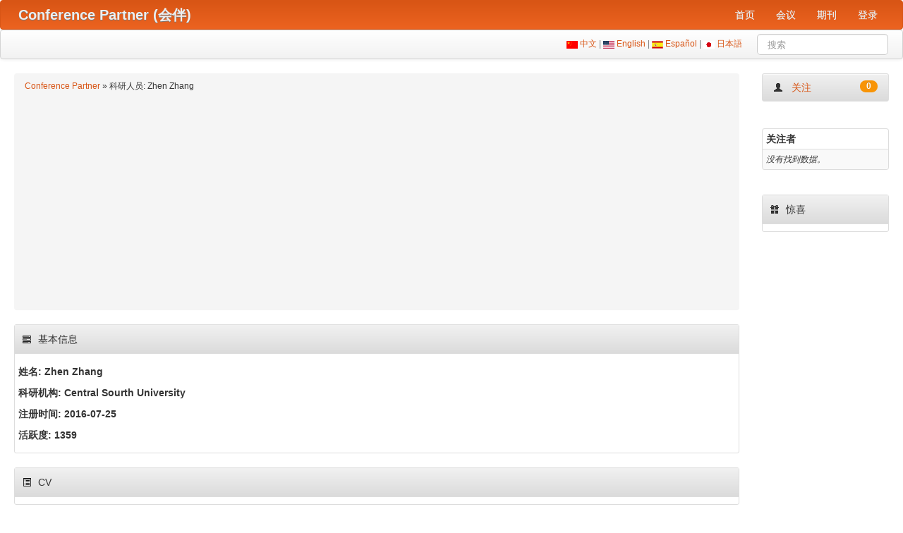

--- FILE ---
content_type: text/html; charset=UTF-8
request_url: https://www.myhuiban.com/researcher/5076?lang=zh_cn
body_size: 3438
content:
<!DOCTYPE html>
<html lang="zh_cn">
<head>
    <title>Zhen Zhang</title>
    <meta name="csrf-param" content="_csrf">
<meta name="csrf-token" content="SwHsaMKnnsreuDDcC8snPfxYT0yyxEFNtGdzSQc6D1ZzVqIHs5fmjJyVfL04oGltxRQZe92DFnzgLhYkdmhAGQ==">

<meta charset="UTF-8">
<meta name="viewport" content="width=device-width, initial-scale=1, shrink-to-fit=no">
<meta name="description" content="Zhen Zhang">
<meta name="author" content="www.myhuiban.com">
<link href="https://www.myhuiban.com/researcher/5076" rel="alternate" hreflang="x-default">
<link href="https://www.myhuiban.com/researcher/5076?lang=en_us" rel="alternate" hreflang="en">
<link href="https://www.myhuiban.com/researcher/5076?lang=es" rel="alternate" hreflang="es">
<link href="https://www.myhuiban.com/researcher/5076?lang=zh_cn" rel="alternate" hreflang="zh">
<link href="https://www.myhuiban.com/researcher/5076?lang=ja" rel="alternate" hreflang="ja">
<link type="image/x-icon" href="/images/icons/favicon.ico" rel="shortcut icon">
<link href="/images/icons/apple-touch-icon-144-precomposed.png" rel="apple-touch-icon-precomposed" sizes="144x144">
<link href="/images/icons/apple-touch-icon-72-precomposed.png" rel="apple-touch-icon-precomposed" sizes="72x72">
<link href="/images/icons/apple-touch-icon-57-precomposed.png" rel="apple-touch-icon-precomposed">
<link href="/assets/css/all-e32c9505663838a84e4737462f62b5a0.css" rel="stylesheet">
<script src="/assets/js/all-c8943ac766388c2f98de2e2e2a472763.js"></script>    
	<!-- Google tag (gtag.js) -->
<script async src="https://www.googletagmanager.com/gtag/js?id=G-T0WW44V64X"></script>
<script>
  window.dataLayer = window.dataLayer || [];
  function gtag(){dataLayer.push(arguments);}
  gtag('js', new Date());

  gtag('config', 'G-T0WW44V64X');
</script>

<script async src="https://pagead2.googlesyndication.com/pagead/js/adsbygoogle.js?client=ca-pub-6743617430731451"
     crossorigin="anonymous"></script>
</head>
<body>
<div id="p0" data-pjax-container="" data-pjax-timeout="1000"><section id="navigation-main" role="navigation">   
<!-- Require the navigation -->

<div class="navbar navbar-inverse navbar">
	<div class="navbar-inner">
    <div class="container">
    
		<a class="btn btn-navbar" data-toggle="collapse" data-target=".nav-collapse">
            <span class="icon-bar"></span>
            <span class="icon-bar"></span>
            <span class="icon-bar"></span>
          </a>
     
          <!-- Be sure to leave the brand out there if you want it shown -->
          <a class="brand" href="https://www.myhuiban.com"><strong>Conference Partner (会伴)</strong></a>
          
          <div class="nav-collapse">
            <ul class="pull-right nav"><li class="item-test"><a href="/">首页</a></li>
<li class="item-test"><a href="/conferences">会议</a></li>
<li class="item-test"><a href="/journals">期刊</a></li>
<li class="item-test"><a href="/login">登录</a></li></ul>    	</div>
    </div>
	</div>
</div>

<div class="subnav navbar navbar">
    <div class="navbar-inner">
    	<div class="container">
			<form id="search-form" class="navbar-search pull-right" action="/search" method="get">			<div>
			    <img src="/images/CN.gif" alt="Chinese"/><a> 中文 </a> | 
				<img src="/images/US.gif" alt="English"/><a href="/researcher/5076?lang=en_us"> English </a> | 
				<img src="/images/ES.gif" alt="Spanish"/><a href="/researcher/5076?lang=es"> Español </a> | 
				<img src="/images/JP.gif" alt="Japanese"/><a href="/researcher/5076?lang=ja"> 日本語 </a> &nbsp; &nbsp; &nbsp
				
<input type="text" id="searchform-key" class="search-query span2" name="SearchForm[key]" maxlength="200" placeholder="搜索" aria-required="true">
            </div>
            </form>	
    	</div><!-- container -->
    </div><!-- navbar-inner -->
</div><!-- subnav -->
</section><!-- /#navigation-main -->

<section class="main-body" role="main">
    <div class="container-fluid">
    		            <!-- Include content pages -->
            
  <div class="row-fluid">
	
    <div class="span10">
    
    		<!-- breadcrumbs -->
        <div class="breadcrumb"><a href="/">Conference Partner</a> &raquo; <span>科研人员: Zhen Zhang</span></div>
        
    <!-- Include content pages -->
    


<div class="portlet">
	<div class="portlet-decoration">
		<div class="portlet-title">
			<i class="icon icon-tasks"></i> 基本信息		</div>
	</div>
	<div class="portlet-content">
		<h5>姓名: Zhen Zhang</h5>
		<h5>科研机构: Central Sourth University</h5>
		<h5>注册时间: 2016-07-25</h5>
		<h5>活跃度: 1359</h5>
	</div>
</div>

<div class="portlet">
	<div class="portlet-decoration">
		<div class="portlet-title">
			<i class="icon icon-list-alt"></i> CV
		</div>
	</div>
	<div class="portlet-content">
		</div>
</div>

<div class="portlet">
	<div class="portlet-decoration">
		<div class="portlet-title">
			<i class="icon icon-th"></i> 关注的会议		</div>
	</div>
	<div class="portlet-content">
<div id="w0" class="grid-view"><div class="summary">总计<b>1</b>条数据。</div>
<table class="table table-hover table-striped table-bordered table-condensed"><thead>
<tr><th class="hidden-phone"><a href="/conferences/ccf">CCF</a></th><th class="hidden-phone"><a href="/conferences/core">CORE</a></th><th class="hidden-phone"><a href="/conferences/qualis">QUALIS</a></th><th class="hidden-phone">简称</th><th>全称</th><th>截稿日期</th><th class="hidden-phone">通知日期</th><th>会议日期</th></tr>
</thead>
<tbody>
<tr data-key="0"><td class="hidden-phone"><span class="badge badge-warning">c</span></td><td class="hidden-phone"><span class="badge badge-warning">a</span></td><td class="hidden-phone"><span class="badge badge-warning">a2</span></td><td class="hidden-phone">STACS</td><td><a href="/conference/389" target="_blank">International Symposium on Theoretical Aspects of Computer Science</a></td><td>2025-09-25</td><td class="hidden-phone">2025-12-12</td><td>2026-03-10</td></tr>
</tbody></table>
</div></div>
</div>

<div class="portlet">
	<div class="portlet-decoration">
		<div class="portlet-title">
			<i class="icon icon-plane"></i> 参加的会议		</div>
	</div>
	<div class="portlet-content">
<div id="w1" class="grid-view">
<table class="table table-hover table-striped table-bordered table-condensed"><thead>
<tr><th class="hidden-phone"><a href="/conferences/ccf">CCF</a></th><th class="hidden-phone"><a href="/conferences/core">CORE</a></th><th class="hidden-phone"><a href="/conferences/qualis">QUALIS</a></th><th class="hidden-phone">简称</th><th>全称</th><th>会议日期</th><th>会议地点</th></tr>
</thead>
<tbody>
<tr><td colspan="7"><div class="empty">没有找到数据。</div></td></tr>
</tbody></table>
</div></div>
</div>

<div class="portlet">
	<div class="portlet-decoration">
		<div class="portlet-title">
			<i class="icon icon-file"></i> 关注的期刊		</div>
	</div>
	<div class="portlet-content">
<div id="w2" class="grid-view">
<table class="table table-hover table-striped table-bordered table-condensed"><thead>
<tr><th class="hidden-phone">CCF</th><th>全称</th><th>影响因子</th><th>出版商</th><th class="hidden-phone">ISSN</th></tr>
</thead>
<tbody>
<tr><td colspan="5"><div class="empty">没有找到数据。</div></td></tr>
</tbody></table>
</div></div>
</div>

<div class="portlet">
	<div class="portlet-decoration">
		<div class="portlet-title">
			<i class="icon icon-user"></i> 关注的科研人员		</div>
	</div>
	<div class="portlet-content">
<div id="w3" class="grid-view">
<table class="table table-hover table-striped table-bordered table-condensed"><thead>
<tr><th>姓名</th><th>科研机构</th><th class="hidden-phone">注册时间</th><th>Score</th></tr>
</thead>
<tbody>
<tr><td colspan="4"><div class="empty">没有找到数据。</div></td></tr>
</tbody></table>
</div></div>
</div>

	</div><!--/span-->
	
	<div class="span2 hidden-phone">
		<div class="sidebar-nav">
        
		  <ul><li><a href="/user/follow?id=5076"><i class="icon icon-user"></i> &nbsp; 关注 <span class="badge badge-warning pull-right">0</span></a></li></ul><br/>
		  
                    
                    
          <div id="w4" class="grid-view"><table class="table table-hover table-striped table-bordered table-condensed"><thead>
<tr><th>关注者</th></tr>
</thead>
<tbody>
<tr><td colspan="1"><div class="empty">没有找到数据。</div></td></tr>
</tbody></table></div> 
<div class="portlet">
	<div class="portlet-decoration">
		<div class="portlet-title">
			<i class="icon icon-gift"></i> 惊喜		</div>
	</div>
	<div class="portlet-content">
		<div align="center">
			<div id="12717-20"><script src="//ads.themoneytizer.com/s/gen.js?type=20"></script><script src="//ads.themoneytizer.com/s/requestform.js?siteId=12717&formatId=20" ></script></div>
		</div>
	</div>
</div>
		</div>
    </div><!--/span-->
  </div><!--/row-->

    </div>
</section>

<!-- Require the footer -->

    <footer role="contentinfo">
        <div class="subnav navbar">
            <div class="navbar-inner">
                <div class="container">
                    <a href="/conferences">5,349</a> 会议 | <a href="/journals">1,195</a> 期刊 | <a href="/user/index">74,775</a> 科研人员 |  891,033,169 页面浏览                    <br/>
                    Copyright © 2011-2026 myhuiban.com. All Rights Reserved. <a href="/researcher/1">关于会伴</a> | <a target="_blank" href="https://www.facebook.com/myhuiban/">Facebook</a> | <a target="_blank" href="https://x.com/myhuiban">X</a> | <a href=mailto:admin@myhuiban.com>提交CFP或联系我们</a> | <a href="/promotion">推广</a> | <a href="/privacy">Privacy Policy</a>                </div>
            </div>
        </div>      
	</footer>

</div><script src="/assets/b292db4/yii.gridView.js"></script>
<script src="/assets/b292db4/yii.validation.js"></script>
<script src="/assets/b292db4/yii.activeForm.js"></script>
<script src="/assets/f2197acf/jquery.pjax.js"></script>
<script>jQuery(function ($) {
jQuery('#w0').yiiGridView({"filterUrl":"\/researcher\/5076?lang=zh_cn","filterSelector":"#w0-filters input, #w0-filters select","filterOnFocusOut":true});
jQuery('#w1').yiiGridView({"filterUrl":"\/researcher\/5076?lang=zh_cn","filterSelector":"#w1-filters input, #w1-filters select","filterOnFocusOut":true});
jQuery('#w2').yiiGridView({"filterUrl":"\/researcher\/5076?lang=zh_cn","filterSelector":"#w2-filters input, #w2-filters select","filterOnFocusOut":true});
jQuery('#w3').yiiGridView({"filterUrl":"\/researcher\/5076?lang=zh_cn","filterSelector":"#w3-filters input, #w3-filters select","filterOnFocusOut":true});
jQuery('#w4').yiiGridView({"filterUrl":"\/researcher\/5076?lang=zh_cn","filterSelector":"#w4-filters input, #w4-filters select","filterOnFocusOut":true});
jQuery('#search-form').yiiActiveForm([{"id":"searchform-key","name":"key","container":".field-searchform-key","input":"#searchform-key","validate":function (attribute, value, messages, deferred, $form) {yii.validation.required(value, messages, {"message":"Key不能为空。"});}}], []);
jQuery(document).pjax("a[data-page]", {"push":false,"replace":false,"timeout":1000,"scrollTo":false,"container":"#p0"});
jQuery(document).off("submit", "#p0 form[data-pjax]").on("submit", "#p0 form[data-pjax]", function (event) {jQuery.pjax.submit(event, {"push":false,"replace":false,"timeout":1000,"scrollTo":false,"container":"#p0"});});
});</script></body>
</html>


--- FILE ---
content_type: text/html; charset=utf-8
request_url: https://www.google.com/recaptcha/api2/aframe
body_size: 267
content:
<!DOCTYPE HTML><html><head><meta http-equiv="content-type" content="text/html; charset=UTF-8"></head><body><script nonce="rCp2l71q53TXNjyHG68wWg">/** Anti-fraud and anti-abuse applications only. See google.com/recaptcha */ try{var clients={'sodar':'https://pagead2.googlesyndication.com/pagead/sodar?'};window.addEventListener("message",function(a){try{if(a.source===window.parent){var b=JSON.parse(a.data);var c=clients[b['id']];if(c){var d=document.createElement('img');d.src=c+b['params']+'&rc='+(localStorage.getItem("rc::a")?sessionStorage.getItem("rc::b"):"");window.document.body.appendChild(d);sessionStorage.setItem("rc::e",parseInt(sessionStorage.getItem("rc::e")||0)+1);localStorage.setItem("rc::h",'1769121848287');}}}catch(b){}});window.parent.postMessage("_grecaptcha_ready", "*");}catch(b){}</script></body></html>